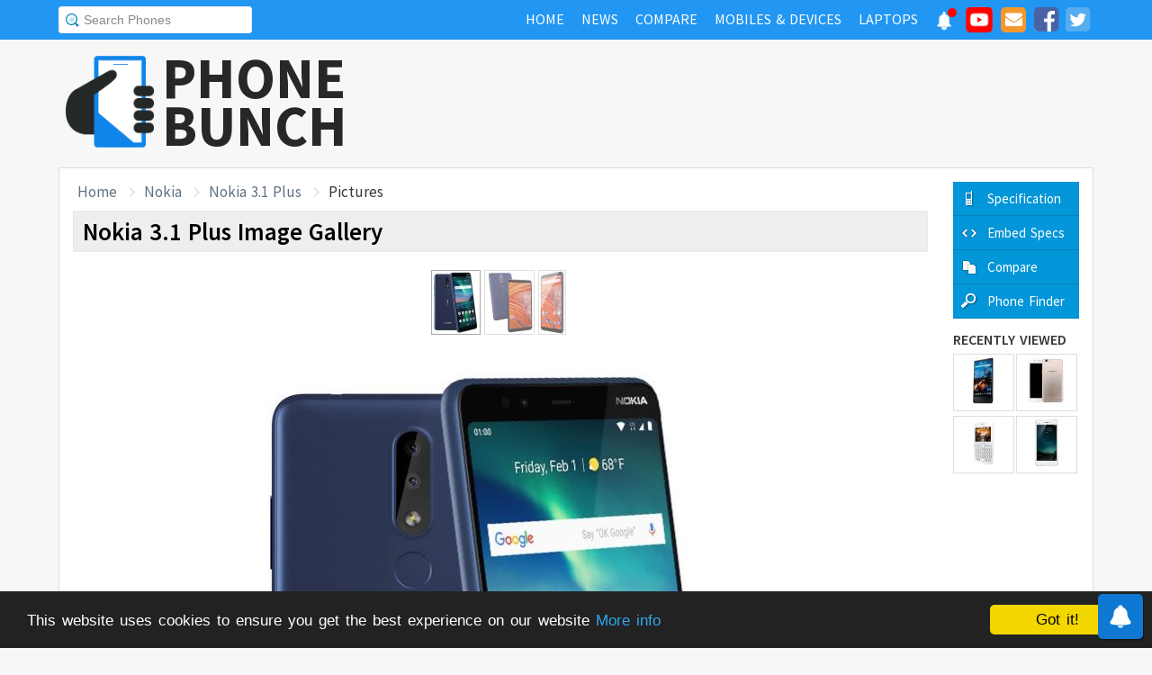

--- FILE ---
content_type: text/html; charset=UTF-8
request_url: https://www.phonebunch.com/phone-widget-v2.php?id=3259&preLinkText=&callback=callback_json1
body_size: 595
content:
callback_json1({"result":"\t\t\t<div class=\"pb-widget\">\r\n\t\t\t\t<div class=\"pb-wrapper\">\r\n\t\t\t\t\t<div class=\"pb-widget-header pb-clearfix\">\r\n\t\t\t\t\t\t<div class=\"pb-phone-name\">\r\n\t\t\t\t\t\t\t<h2 class=\"pb-h2\"><a href=\"https:\/\/www.phonebunch.com\/phone\/nokia-3-1-plus-3259\/\" target=\"_blank\">Nokia 3.1 Plus<\/a><\/h2>\r\n\t\t\t\t\t\t<\/div>\r\n\t\t\t\t\t\t<div class=\"pb-full-specs\">\r\n\t\t\t\t\t\t\t<a href=\"https:\/\/www.phonebunch.com\/compare-phones\/nokia_3.1_plus-3259\/\" target=\"_blank\" class=\"button-link\">Compare<\/a>\r\n\t\t\t\t\t\t\t<a href=\"https:\/\/www.phonebunch.com\/phone\/nokia-3-1-plus-3259\/\" target=\"_blank\" class=\"button-link\">View Full Specs &rarr;<\/a>\r\n\t\t\t\t\t\t<\/div>\r\n\t\t\t\t\t<\/div>\r\n\t\t\t\t\t<div class=\"pb-clearfix pb-content\">\r\n\t\t\t\t\t\t<div class=\"pb-phone-image\">\r\n\t\t\t\t\t\t\t<a target=\"_blank\" href=\"https:\/\/www.phonebunch.com\/nokia_3.1_plus-images-3259\" title=\"View Nokia 3.1 Plus Image Gallery\"><img src=\"\/\/www.phonebunch.com\/big_thumbs\/3259%20(1).jpg\" width=\"150\" height=\"130\" \/><\/a>\r\n\t\t\t\t\t\t\t\r\n\t\t\t\t\t\t\t<div class=\"link-container\">\r\n\t\t\t\t\t\t\t\t\t\t\t\t\t\t\t\t\t\t\t\t\t<\/div>\r\n\t\t\t\t\t\t<\/div>\r\n\t\t\t\t\t\t<div class=\"pb-specs pb-clearfix\">\r\n\t\t\t\t\t\t\t<div class=\"specs\">\r\n\t\t\t\t\t\t\t\t<div>\r\n\t\t\t\t\t\t\t\t\t<span class=\"pb-what\">Screen Size<\/span>\r\n\t\t\t\t\t\t\t\t\t<span class=\"pb-this\">6.0 inches (720 x 1440 pixels, 268 ppi)<\/span>\r\n\t\t\t\t\t\t\t\t\t<\/div>\r\n\t\t\t\t\t\t\t\t<\/div>\r\n\t\t\t\t\t\t\t<div class=\"specs\">\r\n\t\t\t\t\t\t\t\t<div>\r\n\t\t\t\t\t\t\t\t\t\t\t\t\t\t\t\t\t\t<span class=\"pb-what\">Camera<\/span>\r\n\t\t\t\t\t\t\t\t\t<span class=\"pb-this\">Back: 13 MP + 5 MP, 1080p@30fps; Front: 8 MP<\/span>\r\n\t\t\t\t\t\t\t\t<\/div>\r\n\t\t\t\t\t\t\t<\/div>\t\r\n\t\t\t\t\t\t\t<div class=\"specs\">\r\n\t\t\t\t\t\t\t\t<div>\r\n\t\t\t\t\t\t\t\t\t<span class=\"pb-what\">Processor<\/span>\r\n\t\t\t\t\t\t\t\t\t<span class=\"pb-this\">Mediatek MT6762 Helio P22 (12 nm)<\/span>\r\n\t\t\t\t\t\t\t\t<\/div>\r\n\t\t\t\t\t\t\t<\/div>\t\r\n\t\t\t\t\t\t\t<div class=\"specs\">\r\n\t\t\t\t\t\t\t\t<div>\r\n\t\t\t\t\t\t\t\t\t\t\t\t\t\t\t\t\t\t<span class=\"pb-what\">Memory<\/span>\r\n\t\t\t\t\t\t\t\t\t<span class=\"pb-this\">32 GB, 3 RAM or 16 GB, 2 GB RAM<\/span>\r\n\t\t\t\t\t\t\t\t<\/div>\r\n\t\t\t\t\t\t\t<\/div>\t\r\n\t\t\t\t\t\t\t<div class=\"specs mobile-view\">\r\n\t\t\t\t\t\t\t\t<div>\r\n\t\t\t\t\t\t\t\t\t<span class=\"pb-what\">OS<\/span>\r\n\t\t\t\t\t\t\t\t\t<span class=\"pb-this\">Android 8.1 (Oreo), upgradable to Android 9.0 (Pie)<\/span>\r\n\t\t\t\t\t\t\t\t<\/div>\r\n\t\t\t\t\t\t\t<\/div>\t\r\n\t\t\t\t\t\t\t<div class=\"specs mobile-view\">\r\n\t\t\t\t\t\t\t\t<div>\r\n\t\t\t\t\t\t\t\t\t<span class=\"pb-what\">Dimension & Weight<\/span>\r\n\t\t\t\t\t\t\t\t\t<span class=\"pb-this\">156.9 x 76.4 x 8.2 mm, 180 g<\/span>\r\n\t\t\t\t\t\t\t\t<\/div>\r\n\t\t\t\t\t\t\t<\/div>\t\r\n\t\t\t\t\t\t\t<div class=\"specs\">\r\n\t\t\t\t\t\t\t\t<div>\r\n\t\t\t\t\t\t\t\t\t\t\t\t\t\t\t\t\t\t<span class=\"pb-what\">Connectivity<\/span>\r\n\t\t\t\t\t\t\t\t\t<span class=\"pb-this\">LTE, Fingerprint Sensor<\/span>\r\n\t\t\t\t\t\t\t\t<\/div>\r\n\t\t\t\t\t\t\t<\/div>\t\r\n\t\t\t\t\t\t\t<div class=\"specs\">\r\n\t\t\t\t\t\t\t\t<div>\r\n\t\t\t\t\t\t\t\t\t<span class=\"pb-what\">Battery<\/span>\r\n\t\t\t\t\t\t\t\t\t<span class=\"pb-this\">3500 mAh<\/span>\r\n\t\t\t\t\t\t\t\t<\/div>\r\n\t\t\t\t\t\t\t<\/div>\t\r\n\t\t\t\t\t\t<\/div>\r\n\t\t\t\t\t<\/div>\r\n\t\t\t\t<\/div>\r\n\t\t\t<\/div>\r\n","phone_id":"3259"});

--- FILE ---
content_type: text/html; charset=utf-8
request_url: https://www.google.com/recaptcha/api2/aframe
body_size: 136
content:
<!DOCTYPE HTML><html><head><meta http-equiv="content-type" content="text/html; charset=UTF-8"></head><body><script nonce="w0drehe5wQuC5ojBE9ABDQ">/** Anti-fraud and anti-abuse applications only. See google.com/recaptcha */ try{var clients={'sodar':'https://pagead2.googlesyndication.com/pagead/sodar?'};window.addEventListener("message",function(a){try{if(a.source===window.parent){var b=JSON.parse(a.data);var c=clients[b['id']];if(c){var d=document.createElement('img');d.src=c+b['params']+'&rc='+(localStorage.getItem("rc::a")?sessionStorage.getItem("rc::b"):"");window.document.body.appendChild(d);sessionStorage.setItem("rc::e",parseInt(sessionStorage.getItem("rc::e")||0)+1);localStorage.setItem("rc::h",'1769352508074');}}}catch(b){}});window.parent.postMessage("_grecaptcha_ready", "*");}catch(b){}</script></body></html>

--- FILE ---
content_type: text/css
request_url: https://www.phonebunch.com/phone-widget-v2.css
body_size: 823
content:
.pb-widget{background:#fff;border-top:1px solid #ddd;border-bottom:1px solid #ddd;font-family:"Segoe UI",Calibri,"Myriad Pro",Myriad,"Trebuchet MS",Helvetica,Arial,sans-serif;text-align: left;line-height: 1.4;word-spacing: 0;max-width: 700px;margin: 15px auto;font-weight:400;}
.pb-widget .pb-wrapper{padding-bottom:5px;}
.pb-widget .pb-content{border-top:3px solid #ddd;padding-top:5px;}
.pb-widget .pb-wrapper .pb-widget-header{padding-bottom:8px;padding-top:8px;}
.pb-widget .pb-clearfix:after{content:".";display:block;clear:both;visibility:hidden;line-height:0;height:0;}
.pb-widget .pb-phone-name{float:left}
.pb-widget .pb-full-specs{float:right;}
.pb-widget .pb-powered-by{font-size: 13px;color: #999;}
.pb-widget h2.pb-h2{padding:0;margin:0;line-height:1em;}
.pb-widget h2.pb-h2 a{color:#FF7800;font-weight:600;text-decoration:none;font-size:24px;}
.pb-widget h2.pb-h2 a:hover{text-decoration:underline;}
.pb-widget .pb-specs{margin:0;padding:0;overflow: hidden;}
.pb-widget .pb-specs li{display:block;float:left;width:50%;overflow:hidden;margin-bottom:10px;margin-top:5px}
.pb-widget .pb-specs li span{padding-right:5px;}
.pb-widget .pb-specs .specs{width: 48%;display: inline-flex;margin-bottom:8px;margin-top:5px}
.pb-widget .pb-what{display:block;font-size:13px;text-transform:uppercase;font-weight:600;color:#20538d;padding-bottom:0px;}
.pb-widget .pb-this{display:block;font-size:14px;color:#000;}
.pb-widget .pb-phone-image{float:left;width:150px;margin-right:10px;}
.pb-widget .pb-phone-image .link-container{width: 90px;margin: 0 auto;text-align: center;margin-top:10px;}
.pb-widget .link-container a.button-link{color: #fff;background:#111;font-size:14px;   border-color: rgb(39, 117, 0);text-shadow: none;background: rgb(64, 169, 12);padding-top:3px;}
.pb-widget .link-container a.button-link:hover{background:rgb(52, 138, 10)}
.pb-widget .pb-phone-image a{display: block;margin-top: 3px;}
.pb-widget .button-link {
	padding: 2px 5px 3px;
	background: #4479BA;
	color: #FFF;
	font-size:15px;
	text-decoration:none;
	-webkit-border-radius: 4px;
	-moz-border-radius: 4px;
	border-radius: 4px;
	border: solid 1px #20538D;
	text-shadow: 0 -1px 0 rgba(0, 0, 0, 0.4);
	-webkit-transition-duration: 0.2s;
	-moz-transition-duration: 0.2s;
	transition-duration: 0.2s;
	-webkit-user-select:none;
	-moz-user-select:none;
	-ms-user-select:none;
	user-select:none;
}
.pb-widget .button-link:hover {
	background: #356094;
	border: solid 1px #2A4E77;
	text-decoration: none;
}
.pb-widget .button-link:active {
	background: #2E5481;
	border: solid 1px #203E5F;
}

@media only screen and (max-width: 540px) {
	.pb-widget .pb-full-specs{margin-top: 10px;padding-bottom: 5px;}
	.pb-widget .pb-what{font-size:14px;}
	.pb-widget .pb-this{font-size:16px;}
}

@media only screen and (max-width: 480px) {
	.pb-widget .pb-specs{max-height: 250px;overflow-y: auto;}
	.pb-widget .pb-specs .specs{width:100%;}
	.pb-widget .pb-specs .specs.mobile-view{display:none;}
}